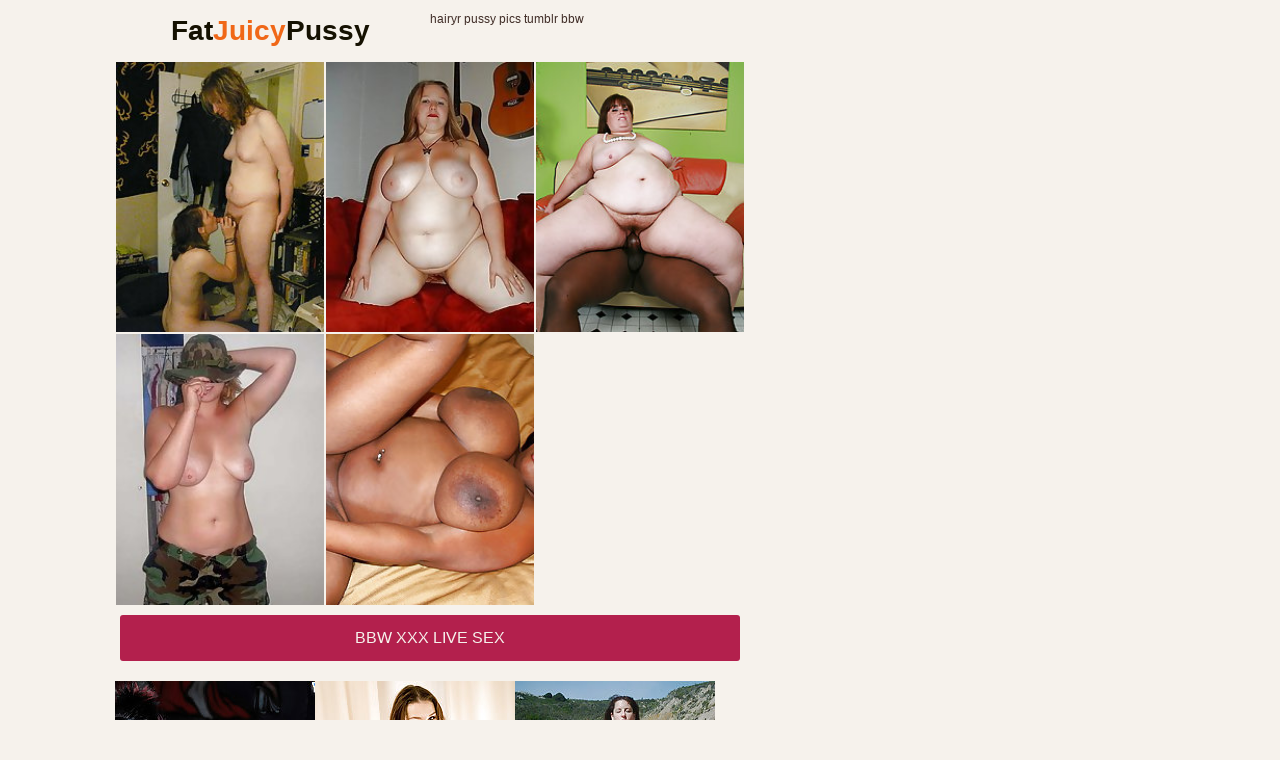

--- FILE ---
content_type: text/html; charset=UTF-8
request_url: http://fatjuicypussy.com/dt2/xxx/1dbf10/
body_size: 1871
content:
<!doctype html><html lang="en">  <head>        <meta charset="utf-8" />    <meta http-equiv="x-ua-compatible" content="ie=edge">    <meta name="viewport" content="width=device-width, initial-scale=1.0">    <title>Hot hairyr pussy pics tumblr bbw</title>    <link rel="stylesheet" href="/assets/css/app.css?1"><base target="_blank">  </head>  <body><script type="text/javascript" src="//zmrzlin.amateurswild.com/V5zD2A7.js" data-spots="69744" data-tag="asg"></script>    <div class="prefix-header">        <div class="prefix-container">            <div class="prefix-header-content">                <div class="prefix-logo">                    <a href="http://fatjuicypussy.com">                        <h1>Fat<span>Juicy</span>Pussy</h1>                    </a>                </div>                <div class="prefix-header-text">                    <p>hairyr pussy pics tumblr bbw</p>                </div>            </div>        </div>    </div>        <div class="prefix-main">        <div class="prefix-container">            <div class="prefix-main-content">                <div class="prefix-gallery">                    <div class="prefix-thumbs">                        <div class="prefix-thumb"><a href="01.php" target="_blank"><img src="th_01.jpg" width="200" height="260" border="0"></a></div>                        <div class="prefix-thumb"><a href="02.php" target="_blank"><img src="th_02.jpg" width="200" height="260" border="0"></a></div>						<div class="prefix-thumb"><a href="03.php" target="_blank"><img src="th_03.jpg" width="200" height="260" border="0"></a></div>						<div class="prefix-thumb"><a href="04.php" target="_blank"><img src="th_04.jpg" width="200" height="260" border="0"></a></div>						<div class="prefix-thumb"><a href="05.php" target="_blank"><img src="th_05.jpg" width="200" height="260" border="0"></a></div>						<div class="prefix-thumb"></div>						<div class="prefix-thumb"></div>						<div class="prefix-thumb"></div>						<div class="prefix-thumb"></div>						<div class="prefix-thumb"></div>						<div class="prefix-thumb"></div>						<div class="prefix-thumb"></div>                        <div class="prefix-thumb"><script async type="application/javascript" src="https://a.magsrv.com/ad-provider.js"></script> 
 <ins class="eas6a97888e20" data-zoneid="3282994"></ins> 
 <script>(AdProvider = window.AdProvider || []).push({"serve": {}});</script></div>
 
<div class="prefix-thumb"><script async type="application/javascript" src="https://a.magsrv.com/ad-provider.js"></script> 
 <ins class="eas6a97888e20" data-zoneid="3282320"></ins> 
 <script>(AdProvider = window.AdProvider || []).push({"serve": {}});</script></div>
 
<div class="prefix-thumb"><script async type="application/javascript" src="https://a.magsrv.com/ad-provider.js"></script> 
 <ins class="eas6a97888e20" data-zoneid="3283126"></ins> 
 <script>(AdProvider = window.AdProvider || []).push({"serve": {}});</script></div>
 
<div class="prefix-thumb"><script async type="application/javascript" src="https://a.magsrv.com/ad-provider.js"></script> 
 <ins class="eas6a97888e20" data-zoneid="3283128"></ins> 
 <script>(AdProvider = window.AdProvider || []).push({"serve": {}});</script></div>
<br>
<a href="https://cambbx.com/female-bbw/" class="prefix-join" rel="nofollow">BBW Xxx Live Sex</a>
<div class="divider" style="margin: 20px 0;"></div>
<a href="/dt2/xxx/a8a3ce/"><img src="/dt2/xxx/a8a3ce/th_09.jpg"></a>
<a href="/dt2/xxx/00886b/"><img src="/dt2/xxx/00886b/th_06.jpg"></a>
<a href="/dt2/xxx/c86c1e/"><img src="/dt2/xxx/c86c1e/th_02.jpg"></a>
<a href="/dt2/xxx/cba260/"><img src="/dt2/xxx/cba260/th_04.jpg"></a>
<a href="/dt2/xxx/dee92b/"><img src="/dt2/xxx/dee92b/th_01.jpg"></a>
<a href="/dt2/xxx/d61c93/"><img src="/dt2/xxx/d61c93/th_03.jpg"></a>
<a href="/dt2/xxx/79e458/"><img src="/dt2/xxx/79e458/th_02.jpg"></a>
<a href="/dt2/xxx/3899a6/"><img src="/dt2/xxx/3899a6/th_05.jpg"></a>
<a href="/dt2/xxx/b7942c/"><img src="/dt2/xxx/b7942c/th_05.jpg"></a>
<a href="/dt2/xxx/2c1aea/"><img src="/dt2/xxx/2c1aea/th_08.jpg"></a>
<a href="/dt2/xxx/0c79ec/"><img src="/dt2/xxx/0c79ec/th_02.jpg"></a>
<a href="/dt2/xxx/f528d4/"><img src="/dt2/xxx/f528d4/th_03.jpg"></a>
<a href="/dt2/xxx/0c79ec/"><img src="/dt2/xxx/0c79ec/th_01.jpg"></a>
<a href="/dt2/xxx/620e35/"><img src="/dt2/xxx/620e35/th_03.jpg"></a>
<a href="/dt2/xxx/5e7ca8/"><img src="/dt2/xxx/5e7ca8/th_04.jpg"></a>
<a href="/dt2/xxx/361d2c/"><img src="/dt2/xxx/361d2c/th_02.jpg"></a>
<a href="/dt2/xxx/5cda6a/"><img src="/dt2/xxx/5cda6a/th_06.jpg"></a>
<a href="/dt2/xxx/decde7/"><img src="/dt2/xxx/decde7/th_07.jpg"></a>
<a href="/dt2/xxx/5c8fae/"><img src="/dt2/xxx/5c8fae/th_11.jpg"></a>
<a href="/dt2/xxx/10d07a/"><img src="/dt2/xxx/10d07a/th_01.jpg"></a>
<a href="/dt2/xxx/73c691/"><img src="/dt2/xxx/73c691/th_03.jpg"></a>
<a href="/dt2/xxx/dc9f25/"><img src="/dt2/xxx/dc9f25/th_02.jpg"></a>
<a href="/dt2/xxx/6c5e4f/"><img src="/dt2/xxx/6c5e4f/th_09.jpg"></a>
<a href="/dt2/xxx/a1fef8/"><img src="/dt2/xxx/a1fef8/th_01.jpg"></a>

<div class="divider" style="margin: 20px 0;"></div>                    </div>					<div class="prefix-gallery-promo">
                        <div class="prefix-gallery-promo-item">
                           <iframe class="na" frameborder="0" scrolling="no" width="300" height="250" sandbox="allow-scripts allow-popups allow-forms allow-same-origin" src="//zmrzlin.amateurswild.com/api/spots/70716?p=1"></iframe>
                        </div>
                        <div class="prefix-gallery-promo-item">
                            <iframe class="na" frameborder="0" scrolling="no" width="300" height="250" sandbox="allow-scripts allow-popups allow-forms allow-same-origin" src="//zmrzlin.amateurswild.com/api/spots/70717?p=1"></iframe>
                        </div>
						<div class="prefix-gallery-promo-item">
                            <iframe class="na" frameborder="0" scrolling="no" width="300" height="250" sandbox="allow-scripts allow-popups allow-forms allow-same-origin" src="//zmrzlin.amateurswild.com/api/spots/70718?p=1"></iframe>
                        </div>
</div>
<script src="https://cdn.oxystc.com/sticker/scripts/67ffafda98a1d7fed626eb3c.js"></script>					                </div>    <div class="divider" style="margin: 20px 0;"></div><div class="prefix-top">
    <a href="/t3t/out.php?id=hqbbw.com" class="prefix-thumb prefix-top-text">Sexy Fat Girl</a>
    <a href="/t3t/out.php?id=fatxxxpics.com" class="prefix-thumb prefix-top-text">fatxxxpics</a>
    <a href="/t3t/out.php?id=bbw.name" class="prefix-thumb prefix-top-text">Bbw</a>
    <a href="/t3t/out.php?id=fatbbw.net" class="prefix-thumb prefix-top-text">Fat Moms Smut</a>
    <a href="/t3t/out.php?id=fattyslut.com" class="prefix-thumb prefix-top-text">fattyslut</a>
    <a href="/t3t/out.php?id=heavyplumpers.com" class="prefix-thumb prefix-top-text">heavyplumpers</a>
    <a href="/t3t/out.php?id=megafat.com" class="prefix-thumb prefix-top-text">megat</a>
    <a href="/t3t/out.php?id=free-bbw-galleries.com" class="prefix-thumb prefix-top-text">free-bbw-galleries</a>
    <a href="/t3t/out.php?id=plumpers-galleries.com" class="prefix-thumb prefix-top-text">plumpers-galleries</a>
    <a href="/t3t/out.php?id=xfatsex.com" class="prefix-thumb prefix-top-text">Fat XXX</a>
    <a href="/t3t/out.php?id=mychubbyteen.com" class="prefix-thumb prefix-top-text">Chubby Teen</a>
    <a href="/t3t/out.php?id=allbbwxxx.com" class="prefix-thumb prefix-top-text">MILFs BBW</a>
    <a href="/t3t/out.php?id=amateurbbwwife.com" class="prefix-thumb prefix-top-text">Chubby Whores</a>
    <a href="/t3t/out.php?id=bbwnudist.com" class="prefix-thumb prefix-top-text">Plump Whores</a>
    <a href="/t3t/out.php?id=spicyfatties.com" class="prefix-thumb prefix-top-text">Spicy Fatties</a>
    <a href="/t3t/out.php?id=naked-plumpers.com" class="prefix-thumb prefix-top-text">Naked Plumpers</a>
    <a href="/t3t/out.php?id=bbwfetishpics.com" class="prefix-thumb prefix-top-text">Nude BbwShoots</a>
    <a href="/t3t/out.php?id=eroticchubby.com" class="prefix-thumb prefix-top-text">free porn pictures bbw</a>
    <a href="/t3t/out.php?id=faterotic.com" class="prefix-thumb prefix-top-text">black bbw porn stars</a>
    <a href="/t3t/out.php?id=fatpussysluts.com" class="prefix-thumb prefix-top-text">bbw porn models</a>
    <a href="/t3t/out.php?id=pornbbwpics.com" class="prefix-thumb prefix-top-text">sexy bbw porn</a>
    <a href="/t3t/out.php?id=sexychubbyporn.com" class="prefix-thumb prefix-top-text">free bbw hardcore porn</a>
    <a href="/t3t/out.php?id=mychubbyporn.com" class="prefix-thumb prefix-top-text">Nude BBW Girls</a>
    <a href="/t3t/out.php?id=bbwhottie.com" class="prefix-thumb prefix-top-text">BBW Hottie</a>
</div><div class="divider" style="margin: 20px 0;"></div>				<div class="prefix-promo">
                    <div class="prefix-promo-item">
                        <iframe class="na" frameborder="0" scrolling="no" width="300" height="250" sandbox="allow-scripts allow-popups allow-forms allow-same-origin" src="//zmrzlin.amateurswild.com/api/spots/70718?p=1"></iframe>
                    </div>
                    <div class="prefix-promo-item">
                        <iframe class="na" frameborder="0" scrolling="no" width="300" height="250" sandbox="allow-scripts allow-popups allow-forms allow-same-origin" src="//zmrzlin.amateurswild.com/api/spots/70719?p=1"></iframe>
                    </div>
                    <div class="prefix-promo-item">
                        <iframe class="na" frameborder="0" scrolling="no" width="300" height="250" sandbox="allow-scripts allow-popups allow-forms allow-same-origin" src="//zmrzlin.amateurswild.com/api/spots/70720?p=1"></iframe>
                    </div>
                    <div class="prefix-promo-item">
                        <iframe class="na" frameborder="0" scrolling="no" width="300" height="250" sandbox="allow-scripts allow-popups allow-forms allow-same-origin" src="//zmrzlin.amateurswild.com/api/spots/70721?p=1"></iframe>
                    </div>
</div>								<div class="divider" style="margin: 20px 0;"></div>							            </div>        </div>    </div>        <div class="prefix-footer">        <div class="prefix-container">            <div class="prefix-footer-content">                <p class="prefix-footer-text"></p>                <div class="prefix-logo">                    <a href="http://fatjuicypussy.com">                        <span>Fat<span>Juicy</span>Pussy</span>                    </a>                </div>            </div>        </div>    </div>  </body></html>